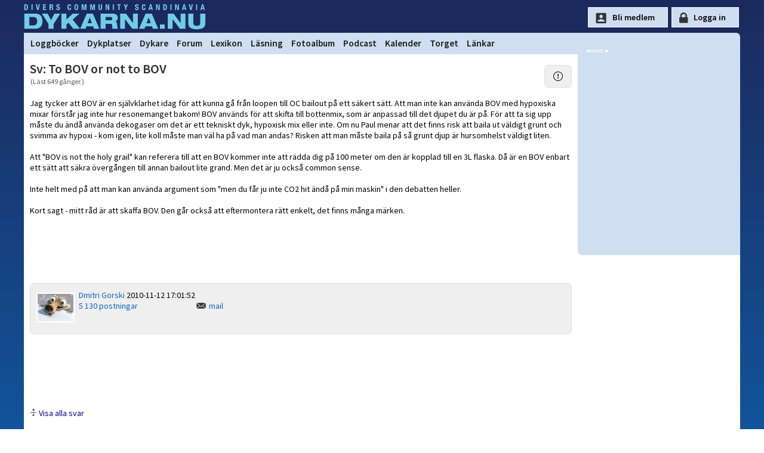

--- FILE ---
content_type: text/html
request_url: https://www.dykarna.nu/forum/to-bov-or-not-to-bov-340823/340874.html
body_size: 24606
content:

<!DOCTYPE html PUBLIC "-//W3C//DTD XHTML 1.0 Transitional//EN" "http://www.w3.org/TR/xhtml1/DTD/xhtml1-transitional.dtd">
<html xmlns="http://www.w3.org/1999/xhtml" xmlns:og="http://ogp.me/ns#" xmlns:fb="https://www.facebook.com/2008/fbml">
<head>
	<link rel="preconnect" href="https://fonts.gstatic.com/" crossorigin>
	<link rel="dns-prefetch" href="https://fonts.gstatic.com/">

	<title>Sv: To BOV or not to BOV | dykarna.nu</title>
	<meta http-equiv="content-type" content="text/html; charset=iso-8859-1" />
	<meta http-equiv="content-language" content="sv-se" />
	<meta name="description" content="Jag tycker att BOV &#228;r en sj&#228;lvklarhet idag f&#246;r att kunna g&#229; fr&#229;n loopen till OC bailout p&#229; ett s&#228;kert s&#228;tt. Att man inte kan anv&#228;nda BOV med hypoxiska mixar " />
	<meta name="robots" content="index,follow" />
	<meta name="viewport" content="width=device-width, initial-scale=1">
	<meta property="og:title" content="Sv: To BOV or not to BOV" />
	<meta property="og:type" content="article" />
	<meta property="og:url" content="https://www.dykarna.nu/forum/to-bov-or-not-to-bov-340823/340874.html" />
	
	<meta property="og:description" content="Jag tycker att BOV &#228;r en sj&#228;lvklarhet idag f&#246;r att kunna g&#229; fr&#229;n loopen till OC bailout p&#229; ett s&#228;kert s&#228;tt. Att man inte kan anv&#228;nda BOV med hypoxiska mixar " />
	<meta property="og:site_name" content="dykarna" />
	<meta property="fb:admins" content="dykarna" />
	<meta property="fb:app_id" content="221513726042" />
	
	<link rel="alternate" type="application/rss+xml" href="/rss/news.xml" title="dykarna.nu - Nyheterna" />
	<link rel="alternate" type="application/rss+xml" href="/rss/forum.xml" title="dykarna.nu - Forum" />
	<link rel="alternate" type="application/rss+xml" href="/rss/dykplats.asp" title="dykarna.nu - Dykplatser" />
	<link rel="stylesheet" href="https://fonts.googleapis.com/css?family=Source+Sans+Pro:200,200i,300,300i,400,400i,600,600i" >
	<link rel="stylesheet" type="text/css" href="/css/main2025.css?u=53" media="screen" />
	
	
	
	<link rel="canonical" href="/forum/to-bov-or-not-to-bov-340823/340874.html" />
	<link rel="apple-touch-icon" sizes="180x180" href="/img/apple-icon-180x180.png">
	<link rel="apple-touch-icon" sizes="152x152" href="/img/apple-icon-152x152.png">
	<link rel="apple-touch-icon" href="/img/apple-icon-120x120.png">

	<script language="JavaScript" type="text/javascript" src="/js/forum_functions.js"></script><link rel="stylesheet" href="/css/forum.css" type="text/css" media="screen" /><link rel="image_src" href="https://www.dykarna.nu/banners/dyk-fb.png" />
	<script type="text/javascript" src="/js/page_functions.js"></script>
	
	<script type="text/javascript">
	  var _gaq = _gaq || [];
	  _gaq.push(['_setAccount', 'UA-970935-1']);
	  _gaq.push(['_trackPageview']);

	  (function() {
		var ga = document.createElement('script'); ga.type = 'text/javascript'; ga.async = true;
		ga.src = ('https:' == document.location.protocol ? 'https://' : 'http://') + 'stats.g.doubleclick.net/dc.js';
		var s = document.getElementsByTagName('script')[0]; s.parentNode.insertBefore(ga, s);
	  })();
	</script>

	<!-- Google tag (gtag.js) GA4 -->
<script async src="https://www.googletagmanager.com/gtag/js?id=G-YYNPX5D7JS"></script>
	<script>
	  window.dataLayer = window.dataLayer || [];
	  function gtag(){dataLayer.push(arguments);}
	  gtag('js', new Date());

	  gtag('config', 'G-YYNPX5D7JS');
	</script>
</head>

<body>

<div id="page">
	<div id="top">
		<div id="toplogo" onclick="location.href='/'"></div><div class="topnav"><a href="javascript:void(0);" class="icon" onclick="showMainMenu()">
    <i class="fa fa-bars"></i>
  </a></div>

		
		<div id="loginform" style="float:right;height:40px;padding-top:12px;color:#fff;font-size:12px;">
		<input type="button" style="" id="signup-btn" value="Bli medlem" onclick="document.location=document.location.href='/register.asp';return">
		<input type="button" style="" id="loginsubmit" value="Logga in" onclick="document.location=document.location.href='/login?referer=https://www.dykarna.nu/forum/to-bov-or-not-to-bov-340823/340874.html';return">
			<!--<form method="post" action="/raw_data/login.asp" name="loginform">
				Namn:<input class="loginform" type="text" name="UserName" value=""	 />&nbsp;Lösen:<input class="loginform" type="password" maxlength="35" name="Password" value="" />
				<input type="hidden" name="referer" value="https://www.dykarna.nu/forum/to-bov-or-not-to-bov-340823/340874.html" />
				<div id="loginlayer" style="display:none" onmouseover="setVisibility('loginlayer', 'inline');">
					<input onClick="alert('Viktigt!\nVäljer du detta alternativ sparas ditt lösenord i klartext på din dator.\nVälj endast detta om endast du har tillgång till denna dator.')" type="checkbox" name="rememberMe" value="rememberMe"  />Kom ihåg mig
				</div>
				<input id="loginsubmit" type="submit" value="Logga in" onmouseover="setVisibility('loginlayer', 'inline');" />				
			</form>-->
		</div>
		
		
		
	</div>

	<div id="menycontainer">
	
<link rel="stylesheet" href="https://cdnjs.cloudflare.com/ajax/libs/font-awesome/4.7.0/css/font-awesome.min.css">
<style>

</style>


<div class="topnav" id="myTopnav">
	<div id="menuLeft" style="float:left;padding-left:4px;">	
		
		<a href="/dyknyheter/2026/" style="display:none;" class="mobileShow">Dyknyheter</a>
		<a href="/dyklogg/">Loggböcker</a>
		<a href="/dykplatser/">Dykplatser</a>
		<a href="/dykare/">Dykare</a>
		<a href="/forum/">Forum</a>
		<a href="/lexicon/">Lexikon</a>
		<a href="/storys/">Läsning</a>
		<a href="/fotoalbum/">Fotoalbum</a>
		<!--<a href="/webb-tv/">Webb-TV</a>-->
		<a href="/pod/">Podcast</a>
		<a href="/kalender/">Kalender</a>
		<a href="/torget/">Torget</a>
		<a href="/links/">Länkar</a>
	</div>
		<div class="mobileShow" style="float:right;display:none;padding-right:20px"">
			
				<div class="icon-lock" style="height:25px;padding-left:18px;"><a href="/login.asp?referer=https://www.dykarna.nu/forum/to-bov-or-not-to-bov-340823/340874.html">Logga in</a></div>
				
		</div>
		
 
</div>


<script>
function showMainMenu() {
  var x = document.getElementById("myTopnav");
  if (x.className === "topnav") {
    x.className += " responsive";
  } else {
    x.className = "topnav";
  }
}
</script>

	</div>
	
	<div id="middle">
		<div id="main">
	
		

	<h1>Sv: To BOV or not to BOV</h1>
		<span class="publisheddate"> (L&auml;st&nbsp;649 g&aring;nger.)</span>

					<div class="hiddenlayer" style="max-width:80%; margin-left:-40px;" id="layer_abuseform340874"><span class="icon_close" onclick="setVisibility('layer_abuseform340874', 'none');"></span><br /><br />Du m&#229;ste vara inloggad f&#246;r att skicka mail!</div>
						<div class="nyhetspuff_all" style="width:24px;margin-top:-20px;float:right;text-align:center;">
							<a onclick="setVisibility('layer_abuseform340874', 'inline');"><img src="/img/bootstrap/exclamation-circle.svg" title="Anmäl detta inlägg till våra moderatorer" /></a>
						</div>

			
			<p class="storytext" style="margin-top:20px;word-wrap:break-word;">Jag tycker att BOV &#228;r en sj&#228;lvklarhet idag f&#246;r att kunna g&#229; fr&#229;n loopen till OC bailout p&#229; ett s&#228;kert s&#228;tt. Att man inte kan anv&#228;nda BOV med hypoxiska mixar f&#246;rst&#229;r jag inte hur resonemanget bakom! BOV anv&#228;nds f&#246;r att skifta till bottenmix, som &#228;r anpassad till det djupet du &#228;r p&#229;. F&#246;r att ta sig upp m&#229;ste du &#228;nd&#229; anv&#228;nda dekogaser om det &#228;r ett tekniskt dyk, hypoxisk mix eller inte. Om nu Paul menar att det finns risk att baila ut v&#228;ldigt grunt och svimma av hypoxi - kom igen, lite koll m&#229;ste man v&#228;l ha p&#229; vad man andas? Risken att man m&#229;ste baila p&#229; s&#229; grunt djup &#228;r hursomhelst v&#228;ldigt liten.<br />
<br />
Att &quot;BOV is not the holy grail&quot; kan referera till att en BOV kommer inte att r&#228;dda dig p&#229; 100 meter om den &#228;r kopplad till en 3L flaska. D&#229; &#228;r en BOV enbart ett s&#228;tt att s&#228;kra &#246;verg&#229;ngen till annan bailout lite grand. Men det &#228;r ju ocks&#229; common sense.<br />
<br />
Inte helt med p&#229; att man kan anv&#228;nda argument som &quot;men du f&#229;r ju inte CO2 hit &#228;nd&#229; p&#229; min maskin&quot; i den debatten heller.<br />
<br />
Kort sagt - mitt r&#229;d &#228;r att skaffa BOV. Den g&#229;r ocks&#229; att eftermontera r&#228;tt enkelt, det finns m&#229;nga m&#228;rken.</p>
			

		<br />
		<br />
		<br />
		
			<iframe src="https://www.facebook.com/plugins/like.php?href=https://www.dykarna.nu/forum/to-bov-or-not-to-bov-340823/340874.html&amp;locale=sv_SE&amp;layout=standard&amp;width=&amp;show_faces=false&amp;action=like&amp;size=large&amp;colorscheme=light&amp;font&amp;height=35" scrolling="no" frameborder="0" style="border:none; overflow:hidden; width:100%; height:35px;" allowTransparency="true"></iframe>
			
		<div style="width:100%;float:right;margin:10px;margin-left:10px;margin-right:0px;">
		
		<div class="nyhetspuff_all" style="margin-bottom:15px;">
			<div style="width:120;float:left;">
				
					<img class="thumb" src="/userPhotos/thumb_small/10564.jpg" alt="Dmitri Gorski" />
				
			</div>
			
				<div style="width:120;float:left;">
					<a href="/dykare/10564.html">Dmitri Gorski</a>
					2010-11-12 17:01:52<br />
					<a rel='nofollow' href='/forum/searchByWriter.asp?userId=10564'>5 130 postningar</a><br />
				</div>
						<br />
						<span class="icon_mail"><a onclick="setVisibility('layer_mailform340874', 'inline');">mail</a></span>&nbsp; <br /><div class="hiddenlayer" style="max-width:80%; margin-left:-40px;" id="layer_mailform340874"><span class="icon_close" onclick="setVisibility('layer_mailform340874', 'none');"></span><br /><br />Du m&#229;ste vara inloggad f&#246;r att skicka mail!</div>

		</div>

		
			<center style="margin:0px;">
			
			<script async src="https://pagead2.googlesyndication.com/pagead/js/adsbygoogle.js"></script>
			
				<!-- 728x90 -->
				<ins class="adsbygoogle"
					 style="display:block;min-width:400px;max-width:728px;width:100%;height:90px"
					 data-ad-client="ca-pub-3129298861918846"
					 data-ad-slot="2381371416"
					 data-full-width-responsive="true"></ins>
			
				 
			<script>
				 (adsbygoogle = window.adsbygoogle || []).push({});
			</script>
			
			<br />
			</center>

		
				<img src="/img/bootstrap/arrows-expand.svg" style="width:12px;" alt="" />&nbsp;<span class="linklook" onclick='document.location.href="/forum/changeview.asp?show=all&amp;ref=to-bov-or-not-to-bov-340823/"'>Visa alla svar</span><br /><br />
				
				
				<table style="width:100%;border-collapse:collapse;" class="forum">
				<tr >
					<td>
						<img src="/img/bootstrap/folder2-open.svg" style="width:14px;" alt="Huvudinlägg" />&nbsp;<a href="/forum/to-bov-or-not-to-bov-340823/">To BOV or not to BOV</a>
					</td>
					<td>
						Sigge Lundqvist
					</td>
					<td>
						2010-11-12 07:35
					</td>
				</tr>
				<tr><td><img alt='' src='/forum/pixel.gif' height='3' width='10' /><img src="/img/bootstrap/arrow-return-right.svg" style="width:10px;" alt="svara" /><a href='340832.html'>&nbsp;Sv: To BOV or not to BOV</a></td><td>Jonas Pavletic</td><td>2010-11-12 10:02</td></tr><tr><td><img alt='' src='/forum/pixel.gif' height='3' width='10' /><img src="/img/bootstrap/arrow-return-right.svg" style="width:10px;" alt="svara" /><a href='340834.html'>&nbsp;Sv: To BOV or not to BOV</a></td><td>Mats Horngren</td><td>2010-11-12 10:15</td></tr><tr><td><img alt='' src='/forum/pixel.gif' height='3' width='10' /><img src="/img/bootstrap/arrow-return-right.svg" style="width:10px;" alt="svara" /><a href='340837.html'>&nbsp;Sv: To BOV or not to BOV</a></td><td>Erik Engberg</td><td>2010-11-12 10:20</td></tr><tr><td><img alt='' src='/forum/pixel.gif' height='3' width='20' /><img src="/img/bootstrap/arrow-return-right.svg" style="width:10px;" alt="svara" /><a href='340840.html'>&nbsp;Sv: Sv: To BOV or not to BOV</a></td><td>Erik R&#229;dstr&#246;m</td><td>2010-11-12 11:07</td></tr><tr><td><img alt='' src='/forum/pixel.gif' height='3' width='30' /><img src="/img/bootstrap/arrow-return-right.svg" style="width:10px;" alt="svara" /><a href='340854.html'>&nbsp;Sv: Sv: Sv: To BOV or not to BOV</a></td><td>Erik Engberg</td><td>2010-11-12 13:35</td></tr><tr><td><img alt='' src='/forum/pixel.gif' height='3' width='40' /><img src="/img/bootstrap/arrow-return-right.svg" style="width:10px;" alt="svara" /><a href='340878.html'>&nbsp;Sv: Sv: Sv: Sv: To BOV or not to BOV</a></td><td>Erik R&#229;dstr&#246;m</td><td>2010-11-12 18:50</td></tr><tr><td><img alt='' src='/forum/pixel.gif' height='3' width='10' /><img src="/img/bootstrap/arrow-return-right.svg" style="width:10px;" alt="svara" /><a href='340851.html'>&nbsp;Sv: To BOV or not to BOV</a></td><td>Roger Ingebo</td><td>2010-11-12 12:35</td></tr><tr><td><img alt='' src='/forum/pixel.gif' height='3' width='10' /><img src="/img/bootstrap/arrow-return-right.svg" style="width:10px;" alt="svara" /><a href='340853.html'>&nbsp;Sv: To BOV or not to BOV</a></td><td>Thomas Lundstr&#246;m</td><td>2010-11-12 13:32</td></tr><tr bgcolor='#dedede'><td><img alt='' src='/forum/pixel.gif' height='3' width='10' /><img src="/img/bootstrap/arrow-return-right.svg" style="width:10px;" alt="svara" /><a href='340874.html'>&nbsp;Sv: To BOV or not to BOV</a></td><td>Dmitri Gorski</td><td>2010-11-12 17:01</td></tr><tr><td><img alt='' src='/forum/pixel.gif' height='3' width='10' /><img src="/img/bootstrap/arrow-return-right.svg" style="width:10px;" alt="svara" /><a href='340879.html'>&nbsp;Sv: To BOV or not to BOV</a></td><td>Sigge Lundqvist</td><td>2010-11-12 19:19</td></tr><tr><td><img alt='' src='/forum/pixel.gif' height='3' width='20' /><img src="/img/bootstrap/arrow-return-right.svg" style="width:10px;" alt="svara" /><a href='340880.html'>&nbsp;Sv: Sv: To BOV or not to BOV</a></td><td>Erik R&#229;dstr&#246;m</td><td>2010-11-12 19:29</td></tr><tr><td><img alt='' src='/forum/pixel.gif' height='3' width='30' /><img src="/img/bootstrap/arrow-return-right.svg" style="width:10px;" alt="svara" /><a href='340886.html'>&nbsp;Sv: Sv: Sv: To BOV or not to BOV</a></td><td>Dmitri Gorski</td><td>2010-11-12 21:36</td></tr><tr><td><img alt='' src='/forum/pixel.gif' height='3' width='40' /><img src="/img/bootstrap/arrow-return-right.svg" style="width:10px;" alt="svara" /><a href='340890.html'>&nbsp;Sv: Sv: Sv: Sv: To BOV or not to BOV</a></td><td>Sigge Lundqvist</td><td>2010-11-12 22:18</td></tr><tr><td><img alt='' src='/forum/pixel.gif' height='3' width='50' /><img src="/img/bootstrap/arrow-return-right.svg" style="width:10px;" alt="svara" /><a href='340901.html'>&nbsp;Sv: Sv: Sv: Sv: Sv: To BOV or not to BOV</a></td><td>Jonas Pavletic</td><td>2010-11-13 05:55</td></tr><tr><td><img alt='' src='/forum/pixel.gif' height='3' width='60' /><img src="/img/bootstrap/arrow-return-right.svg" style="width:10px;" alt="svara" /><a href='340905.html'>&nbsp;Sv: Sv: Sv: Sv: Sv: Sv: To BOV or not to BOV</a></td><td>Roger Ingebo</td><td>2010-11-13 11:31</td></tr><tr><td><img alt='' src='/forum/pixel.gif' height='3' width='70' /><img src="/img/bootstrap/arrow-return-right.svg" style="width:10px;" alt="svara" /><a href='340917.html'>&nbsp;Sv: Sv: Sv: Sv: Sv: Sv: Sv: To BOV or not to BOV</a></td><td>Mikael Fridholm</td><td>2010-11-13 14:12</td></tr><tr><td><img alt='' src='/forum/pixel.gif' height='3' width='80' /><img src="/img/bootstrap/arrow-return-right.svg" style="width:10px;" alt="svara" /><a href='340918.html'>&nbsp;Sv: Sv: Sv: Sv: Sv: Sv: Sv: Sv: To BOV or not to BOV</a></td><td>Anders Thulin</td><td>2010-11-13 14:24</td></tr><tr><td><img alt='' src='/forum/pixel.gif' height='3' width='90' /><img src="/img/bootstrap/arrow-return-right.svg" style="width:10px;" alt="svara" /><a href='340921.html'>&nbsp;Sv: Sv: Sv: Sv: Sv: Sv: Sv: Sv: Sv: To BOV or not to BOV</a></td><td>Mikael Fridholm</td><td>2010-11-13 14:39</td></tr><tr><td><img alt='' src='/forum/pixel.gif' height='3' width='100' /><img src="/img/bootstrap/arrow-return-right.svg" style="width:10px;" alt="svara" /><a href='340924.html'>&nbsp;Sv: Sv: Sv: Sv: Sv: Sv: Sv: Sv: Sv: Sv: To BOV or not to BOV</a></td><td>Erik R&#229;dstr&#246;m</td><td>2010-11-13 15:22</td></tr><tr><td><img alt='' src='/forum/pixel.gif' height='3' width='110' /><img src="/img/bootstrap/arrow-return-right.svg" style="width:10px;" alt="svara" /><a href='340927.html'>&nbsp;Sv: Sv: Sv: Sv: Sv: Sv: Sv: Sv: Sv: Sv: Sv: To BOV or not to BOV</a></td><td>Dmitri Gorski</td><td>2010-11-13 15:37</td></tr><tr><td><img alt='' src='/forum/pixel.gif' height='3' width='120' /><img src="/img/bootstrap/arrow-return-right.svg" style="width:10px;" alt="svara" /><a href='340929.html'>&nbsp;Sv: Sv: Sv: Sv: Sv: Sv: Sv: Sv: Sv: Sv: Sv: Sv: To BOV or not to BOV</a></td><td>Erik R&#229;dstr&#246;m</td><td>2010-11-13 15:44</td></tr><tr><td><img alt='' src='/forum/pixel.gif' height='3' width='130' /><img src="/img/bootstrap/arrow-return-right.svg" style="width:10px;" alt="svara" /><a href='340930.html'>&nbsp;Sv: Sv: Sv: Sv: Sv: Sv: Sv: Sv: Sv: Sv: Sv: Sv: Sv: To BOV or not to BOV</a></td><td>Dmitri Gorski</td><td>2010-11-13 16:09</td></tr><tr><td><img alt='' src='/forum/pixel.gif' height='3' width='140' /><img src="/img/bootstrap/arrow-return-right.svg" style="width:10px;" alt="svara" /><a href='340931.html'>&nbsp;Sv: Sv: Sv: Sv: Sv: Sv: Sv: Sv: Sv: Sv: Sv: Sv: Sv: Sv: To BOV or not to BOV</a></td><td>Erik R&#229;dstr&#246;m</td><td>2010-11-13 16:13</td></tr><tr><td><img alt='' src='/forum/pixel.gif' height='3' width='150' /><img src="/img/bootstrap/arrow-return-right.svg" style="width:10px;" alt="svara" /><a href='341015.html'>&nbsp;Sv: Sv: Sv: Sv: Sv: Sv: Sv: Sv: Sv: Sv: Sv: Sv: Sv: Sv: Sv: To BOV or not to BOV</a></td><td>Dmitri Gorski</td><td>2010-11-14 20:04</td></tr><tr><td><img alt='' src='/forum/pixel.gif' height='3' width='80' /><img src="/img/bootstrap/arrow-return-right.svg" style="width:10px;" alt="svara" /><a href='340987.html'>&nbsp;Sv: Sv: Sv: Sv: Sv: Sv: Sv: Sv: To BOV or not to BOV</a></td><td>Roger Ingebo</td><td>2010-11-14 11:30</td></tr><tr><td><img alt='' src='/forum/pixel.gif' height='3' width='90' /><img src="/img/bootstrap/arrow-return-right.svg" style="width:10px;" alt="svara" /><a href='341025.html'>&nbsp;Sv: Sv: Sv: Sv: Sv: Sv: Sv: Sv: Sv: To BOV or not to BOV</a></td><td>Mikael Fridholm</td><td>2010-11-14 22:42</td></tr><tr><td><img alt='' src='/forum/pixel.gif' height='3' width='70' /><img src="/img/bootstrap/arrow-return-right.svg" style="width:10px;" alt="svara" /><a href='340978.html'>&nbsp;Sv: Sv: Sv: Sv: Sv: Sv: Sv: To BOV or not to BOV</a></td><td>Jonas Pavletic</td><td>2010-11-14 02:30</td></tr><tr><td><img alt='' src='/forum/pixel.gif' height='3' width='50' /><img src="/img/bootstrap/arrow-return-right.svg" style="width:10px;" alt="svara" /><a href='340910.html'>&nbsp;Sv: Sv: Sv: Sv: Sv: To BOV or not to BOV</a></td><td>Dmitri Gorski</td><td>2010-11-13 12:59</td></tr><tr><td><img alt='' src='/forum/pixel.gif' height='3' width='60' /><img src="/img/bootstrap/arrow-return-right.svg" style="width:10px;" alt="svara" /><a href='340914.html'>&nbsp;sanity eller sanitary?</a></td><td>Fredrik J&#246;nsson</td><td>2010-11-13 13:33</td></tr><tr><td><img alt='' src='/forum/pixel.gif' height='3' width='70' /><img src="/img/bootstrap/arrow-return-right.svg" style="width:10px;" alt="svara" /><a href='340916.html'>&nbsp;Sv: sanity eller sanitary?</a></td><td>Dmitri Gorski</td><td>2010-11-13 14:01</td></tr><tr><td><img alt='' src='/forum/pixel.gif' height='3' width='50' /><img src="/img/bootstrap/arrow-return-right.svg" style="width:10px;" alt="svara" /><a href='340984.html'>&nbsp;Sv: Sv: Sv: Sv: Sv: To BOV or not to BOV</a></td><td>Mats Horngren</td><td>2010-11-14 09:22</td></tr><tr><td><img alt='' src='/forum/pixel.gif' height='3' width='30' /><img src="/img/bootstrap/arrow-return-right.svg" style="width:10px;" alt="svara" /><a href='340892.html'>&nbsp;Sv: Sv: Sv: To BOV or not to BOV</a></td><td>H&#229;kan Andersson</td><td>2010-11-12 22:42</td></tr><tr><td><img alt='' src='/forum/pixel.gif' height='3' width='40' /><img src="/img/bootstrap/arrow-return-right.svg" style="width:10px;" alt="svara" /><a href='340954.html'>&nbsp;Sv: Sv: Sv: Sv: To BOV or not to BOV</a></td><td>Sigge Lundqvist</td><td>2010-11-13 21:02</td></tr>

				 </table>
				 <br />
				 <a href='/forum/'>&#171;TILLBAKA</a>
		  <br />
		  <br />

		  <strong>Svara på detta inlägg</strong><br />
		  Vi ber dig följa de riktlinjer som beskrivs under <a rel="nofollow" href="/info.asp">Netiquette</a>.
		  <a name="bottom"></a>
		  Rubrik:<br />
			  <input type="text" name="subject" value="EJ INLOGGAD" size="58" maxlength="50" READONLY DISABLED>
			  <br />
			  Svar:<br />
			  <textarea name="text" style="width:99%;" READONLY DISABLED>DU MÅSTE VARA INLOGGAD FÖR ATT DELTA I DISKUSSIONEN.</textarea>
			  <br />
			  <input type="submit" name="Submit" value="posta inlägg" READONLY DISABLED>
		  
</div>

		</div>

	<div id="rightbanners">
		<div id="ad_ico"></div>
			<div style="min-height:300px">
				<span onclick="window.open('/links/openpage.asp?linkId=&amp;addId=185&amp;url=https://www.vrakdykarpensionatet.se?utm_source=dykarna_nu&amp;utm_medium=banner&amp;utm_campaign=right-banner&amp;content=logo')"><img class="rightbanner" src="/banners2/185.png?" width="" height="" alt="" /></span><br />
		<span onclick="window.open('/links/openpage.asp?linkId=1566&amp;addId=126&amp;url=https://www.gasbolaget.se/')"><img class="rightbanner" src="/banners2/126.gif?" width="" height="" alt="" /></span><br />
		<span onclick="window.open('/links/openpage.asp?linkId=&amp;addId=194&amp;url=https://adventer.se/nyhetsbrev/?utm_source=dykarna_nu&amp;utm_medium=banner&amp;utm_campaign=right-banner&amp;content=dyk-in-i-nya-aventyr')"><img class="rightbanner" src="/banners2/194.png?" width="" height="" alt="" /></span><br />

		</div>
			<!--<div style="margin-top:3px;width:250px;height:150px;background:white;margin:0 auto;">
				<script async src="https://pagead2.googlesyndication.com/pagead/js/adsbygoogle.js"></script>
				
				<ins class="adsbygoogle"
					 style="display:inline-block;width:250px;height:150px"
					 data-ad-client="ca-pub-3129298861918846"
					 data-ad-slot="3718503813"></ins>
				<script>
					 (adsbygoogle = window.adsbygoogle || []).push({});
				</script>
			</div>-->
				
				
			
		</div> 	
	</div>

</div>
	<div id="footer">
		<div id="footercontent" style="max-width:980px;margin:0 auto 0px auto;">
			<div style="float:left;width:33%;padding:10px;line-height:180%">
				<strong>INFORMATION OM DYKARNA.NU</strong><br />
				<a href="/info.asp">Om dykarna.nu</a><br />
				<a href="/faq.asp">Vanliga frågor och svar</a><br />
				<a href="/om-oss/villkor.asp">Medlemsvillkor &amp; Cookies</a><br />
				<a href="/om-oss/kontakt.asp">Kontakta oss</a><br />
			</div>
			
			<div style="float:left;width:50%;padding:10px;line-height:180%">
				<strong>ANNONSERING | SAMARBETE</strong><br />
				<a href="/om-oss/annonsera.asp">Annonsera</a><br />
				<a href="/banners/banners.asp">Länka till oss</a><br />
				<a href="/s/helpers">Sponsorer</a><br />
			</div>
			
			<div style="float:left;width:55%;margin:7px;margin-top:10px;">
				<img class="linklook" style="margin-right:10px;" onclick="window.open('https://www.facebook.com/dykarna')" alt="facebook" src="/img/bootstrap/facebook.svg" height="32" width="32" />
				<img class="linklook" style="margin-right:10px;" onclick="window.open('https://www.youtube.com/user/dykarnanu')" alt="youtube" src="/img/bootstrap/youtube.svg" height="32" width="32" />
				<!--<img class="linklook" style="margin-right:10px;" onclick="window.open('https://twitter.com/dykarnanu')" alt="twitter" src="/img/bootstrap/twitter.svg" height="32" width="32" />-->
				<img class="linklook" style="margin-right:10px;" onclick="window.open('https://instagram.com/dykarna')" alt="instagram" src="/img/bootstrap/instagram.svg" height="32" width="32" />
			</div>
			
			<div style="padding:9px;clear:left;margin-top:40px;">
			<hr />
				Copyright &copy; 1999-2026 dykarna punkt nu AB | Sajten om dykning, av dykare, för dykare.
			</div>
		</div>
	</div>


</body>
</html>


--- FILE ---
content_type: text/html; charset=utf-8
request_url: https://www.google.com/recaptcha/api2/aframe
body_size: 265
content:
<!DOCTYPE HTML><html><head><meta http-equiv="content-type" content="text/html; charset=UTF-8"></head><body><script nonce="xu-PeLerpogaK1s6dbm73Q">/** Anti-fraud and anti-abuse applications only. See google.com/recaptcha */ try{var clients={'sodar':'https://pagead2.googlesyndication.com/pagead/sodar?'};window.addEventListener("message",function(a){try{if(a.source===window.parent){var b=JSON.parse(a.data);var c=clients[b['id']];if(c){var d=document.createElement('img');d.src=c+b['params']+'&rc='+(localStorage.getItem("rc::a")?sessionStorage.getItem("rc::b"):"");window.document.body.appendChild(d);sessionStorage.setItem("rc::e",parseInt(sessionStorage.getItem("rc::e")||0)+1);localStorage.setItem("rc::h",'1769009388454');}}}catch(b){}});window.parent.postMessage("_grecaptcha_ready", "*");}catch(b){}</script></body></html>

--- FILE ---
content_type: application/x-javascript
request_url: https://www.dykarna.nu/js/forum_functions.js
body_size: 438
content:

	
function kontrollera() {
	// Här kontrolleras fältet AVDELNING så att det inte är tomt.
	// EJ FÄRDIG
	if (document.forumSubmit.catId.value == "0") 
	{ 
		alert("Vänligen välj den kategori som bäst stämmer överens med ditt inlägg.")
		return false 
	} 
}

function gotoPage(form) { 
	var index=form.select.selectedIndex
	if (form.select.options[index].value != "0") {
			location=form.select.options[index].value;
	}
}